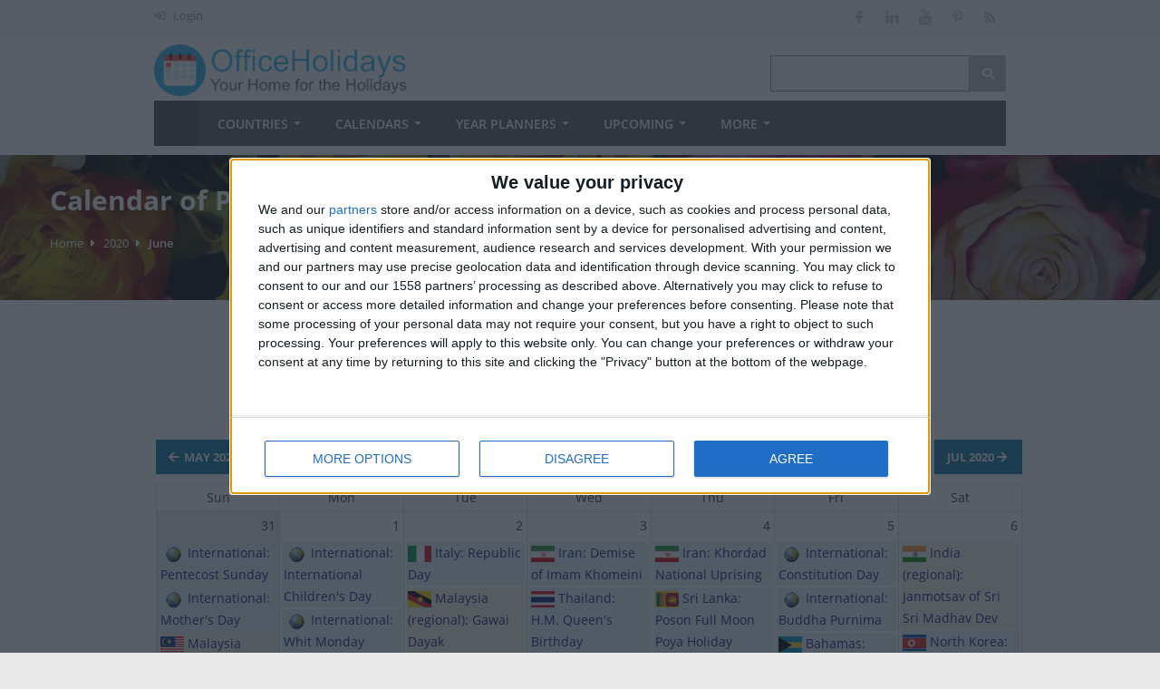

--- FILE ---
content_type: text/html; charset=UTF-8
request_url: https://www.officeholidays.com/calendars/2020/06
body_size: 14588
content:
<!DOCTYPE html>
<!--[if IE 8 ]><html class="ie ie8" lang="en"> <![endif]-->
<!--[if (gte IE 9)|!(IE)]><!--><html lang="en" xmlns="http://www.w3.org/1999/xhtml"> <!--<![endif]-->
<head>
    <!-- InMobi Choice. Consent Manager Tag v3.0 (for TCF 2.2) -->
<script type="text/javascript" async=true>
(function() {
  var host = window.location.hostname;
  var element = document.createElement('script');
  var firstScript = document.getElementsByTagName('script')[0];
  var url = 'https://cmp.inmobi.com'
    .concat('/choice/', '_3SDpRuY5qwuq', '/', host, '/choice.js?tag_version=V3');
  var uspTries = 0;
  var uspTriesLimit = 3;
  element.async = true;
  element.type = 'text/javascript';
  element.src = url;

  firstScript.parentNode.insertBefore(element, firstScript);

  function makeStub() {
    var TCF_LOCATOR_NAME = '__tcfapiLocator';
    var queue = [];
    var win = window;
    var cmpFrame;

    function addFrame() {
      var doc = win.document;
      var otherCMP = !!(win.frames[TCF_LOCATOR_NAME]);

      if (!otherCMP) {
        if (doc.body) {
          var iframe = doc.createElement('iframe');

          iframe.style.cssText = 'display:none';
          iframe.name = TCF_LOCATOR_NAME;
          doc.body.appendChild(iframe);
        } else {
          setTimeout(addFrame, 5);
        }
      }
      return !otherCMP;
    }

    function tcfAPIHandler() {
      var gdprApplies;
      var args = arguments;

      if (!args.length) {
        return queue;
      } else if (args[0] === 'setGdprApplies') {
        if (
          args.length > 3 &&
          args[2] === 2 &&
          typeof args[3] === 'boolean'
        ) {
          gdprApplies = args[3];
          if (typeof args[2] === 'function') {
            args[2]('set', true);
          }
        }
      } else if (args[0] === 'ping') {
        var retr = {
          gdprApplies: gdprApplies,
          cmpLoaded: false,
          cmpStatus: 'stub'
        };

        if (typeof args[2] === 'function') {
          args[2](retr);
        }
      } else {
        if(args[0] === 'init' && typeof args[3] === 'object') {
          args[3] = Object.assign(args[3], { tag_version: 'V3' });
        }
        queue.push(args);
      }
    }

    function postMessageEventHandler(event) {
      var msgIsString = typeof event.data === 'string';
      var json = {};

      try {
        if (msgIsString) {
          json = JSON.parse(event.data);
        } else {
          json = event.data;
        }
      } catch (ignore) {}

      var payload = json.__tcfapiCall;

      if (payload) {
        window.__tcfapi(
          payload.command,
          payload.version,
          function(retValue, success) {
            var returnMsg = {
              __tcfapiReturn: {
                returnValue: retValue,
                success: success,
                callId: payload.callId
              }
            };
            if (msgIsString) {
              returnMsg = JSON.stringify(returnMsg);
            }
            if (event && event.source && event.source.postMessage) {
              event.source.postMessage(returnMsg, '*');
            }
          },
          payload.parameter
        );
      }
    }

    while (win) {
      try {
        if (win.frames[TCF_LOCATOR_NAME]) {
          cmpFrame = win;
          break;
        }
      } catch (ignore) {}

      if (win === window.top) {
        break;
      }
      win = win.parent;
    }
    if (!cmpFrame) {
      addFrame();
      win.__tcfapi = tcfAPIHandler;
      win.addEventListener('message', postMessageEventHandler, false);
    }
  };

  makeStub();

  var uspStubFunction = function() {
    var arg = arguments;
    if (typeof window.__uspapi !== uspStubFunction) {
      setTimeout(function() {
        if (typeof window.__uspapi !== 'undefined') {
          window.__uspapi.apply(window.__uspapi, arg);
        }
      }, 500);
    }
  };

  var checkIfUspIsReady = function() {
    uspTries++;
    if (window.__uspapi === uspStubFunction && uspTries < uspTriesLimit) {
      console.warn('USP is not accessible');
    } else {
      clearInterval(uspInterval);
    }
  };

  if (typeof window.__uspapi === 'undefined') {
    window.__uspapi = uspStubFunction;
    var uspInterval = setInterval(checkIfUspIsReady, 6000);
  }
})();
</script>
<!-- End InMobi Choice. Consent Manager Tag v3.0 (for TCF 2.2) -->
    <!-- Google tag (gtag.js) -->
<script async src="https://www.googletagmanager.com/gtag/js?id=G-NTLJCTY7H2"></script>
    <script>
  window.dataLayer = window.dataLayer || [];
  function gtag(){dataLayer.push(arguments);}
  gtag('js', new Date());
  gtag('config', 'G-NTLJCTY7H2');
</script>



<link rel="preconnect" href="https://a.pub.network/" crossorigin />
<link rel="preconnect" href="https://b.pub.network/" crossorigin />
<link rel="preconnect" href="https://c.pub.network/" crossorigin />
<link rel="preconnect" href="https://d.pub.network/" crossorigin />
<link rel="preconnect" href="https://c.amazon-adsystem.com" crossorigin />
<link rel="preconnect" href="https://s.amazon-adsystem.com" crossorigin />
<link rel="preconnect" href="https://btloader.com/" crossorigin />
<link rel="preconnect" href="https://api.btloader.com/" crossorigin />
<link rel="preconnect" href="https://confiant-integrations.global.ssl.fastly.net" crossorigin />
<link rel="stylesheet" href="https://a.pub.network/officeholidays-com/cls.css">

<script data-cfasync="false" type="text/javascript">
  var freestar = freestar || {};
  freestar.queue = freestar.queue || [];
  freestar.config = freestar.config || {};
  freestar.config.enabled_slots = [];
  freestar.initCallback = function () { (freestar.config.enabled_slots.length === 0) ? freestar.initCallbackCalled = false : freestar.newAdSlots(freestar.config.enabled_slots) }
</script>
<script src="https://a.pub.network/officeholidays-com/pubfig.min.js" data-cfasync="false" async></script>

<!-- Basic Page Needs
================================================== -->
<meta charset="utf-8">
<title itemprop="name">June 2020 Calendar of Public Holidays | Office Holidays</title>
<meta name="robots" content="max-image-preview:large">
<meta name="description" content="June 2020 Calendar view of national and regional public holidays observed by countries around the world." />
<meta property="og:locale" content="en_US" />
<meta property="og:type" content="article" />
<meta property="og:title" content="June 2020 Calendar of Public Holidays | Office Holidays" />
<meta property="og:description" content="June 2020 Calendar view of national and regional public holidays observed by countries around the world." />
<meta property="og:site_name" content="Office Holidays" />
<meta property="article:publisher" content="https://facebook.com/officeholidays" />
<meta name="twitter:card" content="article" />
<meta name="twitter:description" content="June 2020 Calendar view of national and regional public holidays observed by countries around the world." />
<meta name="twitter:title" content="June 2020 Calendar of Public Holidays | Office Holidays" />
<meta name="twitter:site" content="@officeholidays" />
<meta name="twitter:creator" content="@officeholidays" />
<!-- Mobile Specific Metas
================================================== -->
<meta name="viewport" content="width=device-width, initial-scale=1, maximum-scale=2">

<script type='application/ld+json'>
  {
    "@context": "https://schema.org",
    "@type": "WebSite",
    "url": "https://www.officeholidays.com/",
    "name": "Office Holidays",
    "alternateName": "Office Holidays",
    "potentialAction": {
      "@type": "SearchAction",
      "target": "https://www.officeholidays.com/search?q={search_term_string}",
      "query-input": "required name=search_term_string"
    }
  }
  </script>


<!-- CSS
================================================== -->
<link rel="stylesheet" href="https://www.officeholidays.com/css/combined-min.css">
<link rel="stylesheet" href="https://www.officeholidays.com/css/style-min.css">
<style type="text/css">
    @font-face{font-family:"Font Awesome 5 Free";font-style:normal;font-weight:900;font-display:auto;src:url(/webfonts/fa-solid-900.eot);src:url(/webfonts/fa-solid-900.eot?#iefix) format("embedded-opentype"),url(/webfonts/fa-solid-900.woff2) format("woff2"),url(/webfonts/fa-solid-900.woff) format("woff"),url(/webfonts/fa-solid-900.ttf) format("truetype"),url(/webfonts/fa-solid-900.svg#fontawesome) format("svg")}.fa{font-family:"Font Awesome 5 Free";font-weight:900}
    .fa,.fab,.fal,.far,.fas{-moz-osx-font-smoothing:grayscale;-webkit-font-smoothing:antialiased;display:inline-block;font-style:normal;font-variant:normal;text-rendering:auto;line-height:1}.fa-angle-left:before{content:"\f104"}.fa-angle-right:before{content:"\f105"}.fa-search:before{content:"\f002";font-weight: 900}.fa-bars:before{content:"\f0c9"}.fa-arrow-left:before{content:"\f060"}.fa-arrow-right:before{content:"\f061"}.fa-sign-in-alt:before{content:"\f2f6"}.fa-info-circle:before{content:"\f05a"}.fa-calendar-alt:before{content:"\f073"}.fa-utensils:before{content:"\f2e7"}
    button,.top-bar-dropdown ul li a:hover,.skill-bar-value,.counter-box.colored,.pagination .current,.pagination ul li a:hover,.pagination-next-prev ul li a:hover,.tabs-nav li.active a,.dropcap.full,.highlight.color,.ui-accordion .ui-accordion-header-active:hover,.ui-accordion .ui-accordion-header-active,.trigger.active a,.trigger.active a:hover,.share-buttons ul li:first-child a,a.caption-btn:hover,.mfp-close:hover,.mfp-arrow:hover,.img-caption:hover figcaption,#price-range .ui-state-default,.selectricItems li:hover,.product-categories .img-caption:hover figcaption,.rsDefault .rsThumbsArrow:hover,.customSelect .selectList dd.hovered,.qtyplus:hover,.qtyminus:hover,a.calculate-shipping:hover,.og-close:hover,.tags a:hover{background:#1077a2}.top-search button:hover,.cart-buttons a,.cart-buttons a.checkout,.menu>li:hover .current,.menu>li.sfHover .current,.menu>li:hover,.menu>li.sfHover,li.dropdown ul li a:hover,#jPanelMenu-menu li a:hover,input[type=button],input[type=submit],a.button.color,a.button.dark:hover,a.button.gray:hover,.icon-box:hover span,.tp-leftarrow:hover,.tp-rightarrow:hover,.sb-navigation-left:hover,.sb-navigation-right:hover,.product-discount,.newsletter-btn,#categories li a:hover,#categories li a.active,.flexslider .flex-prev:hover,.flexslider .flex-next:hover,.rsDefault .rsArrowIcn:hover,.hover-icon,#backtotop a:hover,#filters a:hover,#filters a.selected,table.country-table th{background-color:#1077a2!important}a,.happy-clients-author,#categories li li a.active span,#categories li li a.active,#additional-menu ul li a:hover,#additional-menu ul li a:hover span,.mega a:hover,.mega ul li p a,#not-found i,.dropcap,.list-1.color li:before,.list-2.color li:before,.list-3.color li:before,.list-4.color li:before,.comment-by span.reply a:hover,.comment-by span.reply a:hover i,#categories li ul li a:hover span,#categories li ul li a:hover,table .cart-title a:hover,.st-val a:hover,.meta a:hover{color:#1077a2}.menu>li.dropdown li.sfHover{background-color:#1077a2}.dropdown ul{background-color:#606060}#jPanelMenu-menu a.current{background:#1077a2!important}.current-page{background-color:#1077a2!important}blockquote{border-left:4px solid #1077a2}.categories li a:hover{color:#1077a2!important}
</style>
<link rel="stylesheet" href="https://www.officeholidays.com/css/print.css" type="text/css" media="print" />

<script
   src="https://code.jquery.com/jquery-2.2.4.min.js"
  integrity="sha256-BbhdlvQf/xTY9gja0Dq3HiwQF8LaCRTXxZKRutelT44="
  crossorigin="anonymous"></script>
<script src="/js/jquery.lazyload-any.js"></script>
<script type='text/javascript' src='https://platform-api.sharethis.com/js/sharethis.js#property=65d84b5c1eabb90019a5497c&product=sop' async='async'></script>

<link rel="preload" href="/css/all-flags.css" as="style">
<link rel="stylesheet" href="/css/all-flags.css">
<script src="//cdnjs.cloudflare.com/ajax/libs/moment.js/2.9.0/moment.min.js"></script>
<style>
#parallax-image-calendar {
background:url(https://static.officeholidays.com/images/1290x480c/header-months-06.jpg) center top no-repeat;
background-attachment:fixed;
width:100%;
}
</style>
<link rel="canonical" href="https://www.officeholidays.com/calendars/2020/06">

<!--[if lt IE 9]>
	<script src="http://html5shim.googlecode.com/svn/trunk/html5.js"></script>
<![endif]-->

</head>

<body oncopy="return false;" class="boxed">
<div id="wrapper" >

<!-- Top Bar
================================================== -->

<!-- Top Bar Menu -->
<div id="top-bar">
	<div class="container hide-mobile">
		<div class="eight columns">
			<ul class="top-bar-menu">
													                	<li><i class="fa fa-sign-in-alt"></i> <a href="https://www.officeholidays.com/login">Login</a></li>
	                	                        			</ul>
		</div>

		<!-- Social Icons -->
		<div class="eight columns">
			<ul class="social-icons">
				<li><a class="facebook tooltip bottom" href="https://www.facebook.com/officeholidays" title="Like Office Holidays on Facebook" target="_blank" rel="noopener"><i class="icon-facebook"></i></a></li>
				<!--<li><a class="twitter tooltip bottom" href="https://x.com/officeholidays" title="Follow Office Holidays on X" target="_blank" rel="noopener"><i class="icon-twitter"></i></a></li>-->
				<li><a class="linkedin  tooltip bottom" href="https://www.linkedin.com/company/office-holidays" title="Follow Office Holidays on LinkedIn" target="_blank" rel="noopener"><i class="icon-linkedin"></i></a></li>
                <li><a class="youtube  tooltip bottom" href="https://www.youtube.com/channel/UCdav48fWCT1EMokkrsVfGtw" title="Subscribe to Office Holidays channel on YouTube" target="_blank" rel="noopener"><i class="icon-youtube"></i></a></li>
				<li><a class="pinterest tooltip bottom" href="https://uk.pinterest.com/officeholidays/" title="Follow Office Holidays on Pinterest" target="_blank" rel="noopener"><i class="icon-pinterest"></i></a></li>
                <li><a class="rss tooltip bottom" href="https://www.officeholidays.com/rss/all_holidays" title="RSS feed of upcoming holidays" target="_blank"><i class="icon-rss"></i></a></li>
			</ul>
		</div>
	</div>
</div>

<div class="clearfix"></div>

<!-- Header
	================================================== -->
	<div class="container" id="header">
		<!-- Logo -->
		<div class="eight columns">
			<div id="logo">
				<a href="https://www.officeholidays.com"><img src="https://static.officeholidays.com/images/280x57c/ohv2_blue.gif" alt="Office Holidays" width="280" height="57"/></a>
			</div>
		</div>


		<div class="eight columns">



			<!-- Search -->
			<nav class="top-search">
				<form method="get" action="/search">
					<button><i class="fa fa-search"></i></button>
					<input type="text" class="search-text-box" name="q"/>
				</form>
			</nav>

		</div>

	</div>

<!-- Navigation
================================================== -->

<div class="container" id="navigation-container">
    <div class="sixteen columns">

        <a href="#menu" class="menu-trigger"><i class="fa fa-bars" style="font-weight:900;"></i></a><a class="menu-right" style="float:right; width:220px; margin: 10px 0 0px 0;" href="https://www.officeholidays.com"><img src="https://static.officeholidays.com/images/logos/oh-logo-265.png" alt="Office Holidays logo"></a>

        <nav id="navigation">
            <ul class="menu" id="responsive">

                <li><a href="https://www.officeholidays.com" class="current homepage" id="current">Home</a></li>
                                            				                            <li class="mobile_show"><a href="https://www.officeholidays.com/login">Login</a></li>
                                                                            <li class="dropdown">
                    <a href="https://www.officeholidays.com/countries">Countries</a>
                    <ul>
                        <li><a href="https://www.officeholidays.com/countries">All Countries</a></li>
                        <li><a href="https://www.officeholidays.com/countries/by-continent">by Region</a></li>
                        <li><a href="https://www.officeholidays.com/national-days">National Days <i class="mini-white mini-ico-play" style="float:right"></i></a>
                            <ul class="hide_mobile">
                                <li><a href="https://www.officeholidays.com/upcoming/national-days">Upcoming</a></li>
                                <li><a href="https://www.officeholidays.com/national-days">All Countries</a></li>
                                <li><a href="https://www.officeholidays.com/national-days/independence">Independence Days</a></li>
                            </ul>
                        </li>
                    </ul>
                </li>

                <li class="dropdown">
                    <a href="https://www.officeholidays.com/calendars/2026">Calendars</a>
                    <ul>
                         <li>
                            <a href="https://www.officeholidays.com/calendars/2026">2026 <i class="mini-white mini-ico-play" style="float:right"></i></a>
                        </li>
                        <li>
                            <a href="https://www.officeholidays.com/calendars/2025">2025 <i class="mini-white mini-ico-play" style="float:right"></i></a>
                                     <ul class="hide_mobile">
                                <li><a href="https://www.officeholidays.com/calendars/2025/01">January</a></li>
                                <li><a href="https://www.officeholidays.com/calendars/2025/02">February</a></li>
                                <li><a href="https://www.officeholidays.com/calendars/2025/03">March</a></li>
                                <li><a href="https://www.officeholidays.com/calendars/2025/04">April</a></li>
                                <li><a href="https://www.officeholidays.com/calendars/2025/05">May</a></li>
                                <li><a href="https://www.officeholidays.com/calendars/2025/06">June</a></li>
                                <li><a href="https://www.officeholidays.com/calendars/2025/07">July</a></li>
                                <li><a href="https://www.officeholidays.com/calendars/2025/08">August</a></li>
                                <li><a href="https://www.officeholidays.com/calendars/2025/09">September</a></li>
                                <li><a href="https://www.officeholidays.com/calendars/2025/10">October</a></li>
                                <li><a href="https://www.officeholidays.com/calendars/2025/11">November</a></li>
                                <li><a href="https://www.officeholidays.com/calendars/2025/12">December</a></li>
                            </ul>
                        </li>
                        <li>
                            <a href="https://www.officeholidays.com/calendars/2024">2024 <i class="mini-white mini-ico-play" style="float:right"></i></a>
                        </li>
                        <li>
                            <a href="https://www.officeholidays.com/calendars/2023">2023 <i class="mini-white mini-ico-play" style="float:right"></i></a>

                        </li>
                        <li>
                            <a href="https://www.officeholidays.com/calendars/2022">2022 <i class="mini-white mini-ico-play" style="float:right"></i></a>

                        </li>
                    </ul>
                </li>
                <li class="dropdown">
                    <a href="https://www.officeholidays.com/calendars/planners">Year Planners</a>
                    <ul>
                        <li><a href="https://www.officeholidays.com/calendars/planners/2026">2026</a></li>
                        <li><a href="https://www.officeholidays.com/calendars/planners/2025">2025</a></li>
                        <li><a href="https://www.officeholidays.com/calendars/planners/2024">2024</a></li>

<!--                       <li><a href="https://www.officeholidays.com/members/calendars/planners/custom/create" rel=”nofollow”>Custom Planners&nbsp;&nbsp;<i class="fas fa-lock"></i></a> </li>-->
                    </ul>
                </li>
                <li class="dropdown">
                    <a href="https://www.officeholidays.com/upcoming/week">Upcoming</a>
                    <ul>
                        <li><a href="https://www.officeholidays.com/day">Today</a></li>
                        <li><a href="https://www.officeholidays.com/upcoming/month">Next 30 Days</a></li>
                        <li><a href="https://www.officeholidays.com/upcoming/week">Next 7 Days</a></li>
                        <li><a href="https://www.officeholidays.com/upcoming/national-days">National Days</a></li>
                        <li>
                            <a href="https://www.officeholidays.com/upcoming/religious">Religious Holidays <i class="mini-white mini-ico-play" style="float:right"></i></a>
                            <ul class="hide_mobile">
                                <li><a href="https://www.officeholidays.com/upcoming/religious/buddhist">Buddhist</a></li>
                                <li><a href="https://www.officeholidays.com/upcoming/religious/christian">Christian</a></li>
                                <li><a href="https://www.officeholidays.com/upcoming/religious/hindu">Hindu</a></li>
                                <li><a href="https://www.officeholidays.com/upcoming/religious/islamic">Islamic</a></li>
                                <li><a href="https://www.officeholidays.com/upcoming/religious/jewish">Jewish</a></li>
                            </ul>
                        </li>
                        <li><a href="https://www.officeholidays.com/upcoming/countdown">Countdown</a></li>
                    </ul>
                </li>
                           <li class="dropdown">
                    <a href="#">More</a>
                    <ul>
                        <li><a href="https://blog.officeholidays.com/">Blog</a></li>
                        <li><a href="https://www.officeholidays.com/diversity-months">Diversity Months</a></li>
                        <li><a href="https://www.officeholidays.com/facts">Holiday Facts</a></li>
                        <li><a href="https://www.officeholidays.com/news">Holiday News</a></li>
                        <li><a href="https://www.officeholidays.com/holiday-information">Holiday Pay Rules</a></li>
                    </ul>
                </li>
            </ul>
        </nav>
    </div>
</div>




    <!-- Parallax Banner
================================================== -->
<div id="parallax-image-calendar">
    <div class="parallax-titlebar">
        <div class="parallax-overlay"></div>
<h1>Calendar of Public Holidays in June 2020 <span class="hide-mobile"></span></h1>
		    <nav id="breadcrumbs">
	    <ul>
	        
	            	                <li><a href="https://www.officeholidays.com">Home</a></li>
	            
	        
	            	                <li><a href="https://www.officeholidays.com/calendars/2020">2020</a></li>
	            
	        
	            	                <li class="remarks">June</li>
	            
	        	    </ul>
	</nav>

    </div>
    </div>
<div class="margin-top-40"></div>


    <div class="container">
    <div class="sixteen columns">


        <style>
/* ------------------------------------------------------------------- */
/* Header
---------------------------------------------------------------------- */
.diff-month {background-color: #ECECEC;}
.acct {background-color: #617C77;}
.acct span a, .acct td {color: #FFFFFF;}
</style>
<script>
	$(document).ready(function() {
		var now = moment("2020-06-01 06:22:49");
				var start = moment("2020-06-01 06:22:49").startOf('month').startOf('week');
		var end = moment("2020-06-01 06:22:49").endOf('month').endOf('week');
				var rows = (end.diff(start, 'days')+1)/7;
		for (var i = 0; i < rows; i++) {
			$(".week-container").append('<div class="week"><div class="pcal-day"></div><div class="pcal-day"></div><div class="pcal-day"></div><div class="pcal-day"></div><div class="pcal-day"></div><div class="pcal-day"></div><div class="pcal-day"></div></div>');
		}

		var events = [{"count":15,"name":"International: Pentecost Sunday","order":"","image_url":"<i class=\"sprite sprite-INTL\"><\/i>","url":"https:\/\/www.officeholidays.com\/holidays\/pentecost-sunday","places":"Belgium, Bonaire, Sint Eustatius and Saba, Denmark, Estonia, Faroe Islands, French Polynesia, Hungary, Iceland, Liechtenstein, Netherlands, Norway, Poland, Sint Maarten, Slovenia, Sweden","date":"2020-05-31","color":"country"},{"count":2,"name":"International: Father's Day","order":"","image_url":"<i class=\"sprite sprite-INTL\"><\/i>","url":"https:\/\/www.officeholidays.com\/holidays\/fathers-day","places":"Lithuania, Switzerland","date":"2020-06-07","color":"country"},{"count":4,"name":"International: Dragon Boat Festival","order":"","image_url":"<i class=\"sprite sprite-INTL\"><\/i>","url":"https:\/\/www.officeholidays.com\/holidays\/dragon-boat-festival","places":"China, Hong Kong, Macau, Taiwan","date":"2020-06-25","color":"country"},{"count":2,"name":"International: Constitution Day","order":"","image_url":"<i class=\"sprite sprite-INTL\"><\/i>","url":"https:\/\/www.officeholidays.com\/holidays\/denmark-constitution-day","places":"Denmark, Faroe Islands","date":"2020-06-05","color":"country"},{"count":2,"name":"International: Her Majesty the Queen's Birthday","order":"","image_url":"<i class=\"sprite sprite-INTL\"><\/i>","url":"https:\/\/www.officeholidays.com\/holidays\/her-majesty-the-queens-birthday","places":"British Virgin Islands, Solomon Islands","date":"2020-06-12","color":"country"},{"count":10,"name":"International: St. John's Day","order":"","image_url":"<i class=\"sprite sprite-INTL\"><\/i>","url":"https:\/\/www.officeholidays.com\/holidays\/st-johns-day","places":"Estonia, Italy, Lithuania, Portugal, Spain, Venezuela","date":"2020-06-24","color":"country"},{"count":2,"name":"International: Buddha Purnima","order":"","image_url":"<i class=\"sprite sprite-INTL\"><\/i>","url":"https:\/\/www.officeholidays.com\/holidays\/buddha-purnima","places":"India, Mongolia","date":"2020-06-05","color":"country"},{"count":18,"name":"International: Father's Day","order":"","image_url":"<i class=\"sprite sprite-INTL\"><\/i>","url":"https:\/\/www.officeholidays.com\/holidays\/fathers-day","places":"Argentina, Canada, Chile, Colombia, France, Guernsey, Hungary, Ireland, Isle of Man, Jersey, Malaysia, Malta, Mexico, Netherlands, Puerto Rico, USA, United Kingdom, Venezuela","date":"2020-06-21","color":"country"},{"count":2,"name":"International: Orthodox Pentecost Sunday","order":"","image_url":"<i class=\"sprite sprite-INTL\"><\/i>","url":"https:\/\/www.officeholidays.com\/holidays\/orthodox-pentecost-sunday","places":"Greece, Romania","date":"2020-06-07","color":"country"},{"count":8,"name":"International: Saint Peter and Saint Paul","order":"","image_url":"<i class=\"sprite sprite-INTL\"><\/i>","url":"https:\/\/www.officeholidays.com\/holidays\/saint-peter-and-saint-paul","places":"Chile, Colombia, Malta, Peru, Switzerland, Vatican City, Venezuela","date":"2020-06-29","color":"country"},{"count":4,"name":"International: Orthodox Pentecost Monday","order":"","image_url":"<i class=\"sprite sprite-INTL\"><\/i>","url":"https:\/\/www.officeholidays.com\/holidays\/orthodox-pentecost-monday","places":"Cyprus, Greece, Romania, Ukraine","date":"2020-06-08","color":"country"},{"count":2,"name":"International: Mother's Day","order":"","image_url":"<i class=\"sprite sprite-INTL\"><\/i>","url":"https:\/\/www.officeholidays.com\/holidays\/mothers-day","places":"Dominican Republic, Sweden","date":"2020-05-31","color":"country"},{"count":2,"name":"International: Her Majesty the Queen's Birthday","order":"","image_url":"<i class=\"sprite sprite-INTL\"><\/i>","url":"https:\/\/www.officeholidays.com\/holidays\/her-majesty-the-queens-birthday","places":"Montserrat, Turks and Caicos Islands","date":"2020-06-08","color":"country"},{"count":3,"name":"International: Her Majesty the Queen's Birthday","order":"","image_url":"<i class=\"sprite sprite-INTL\"><\/i>","url":"https:\/\/www.officeholidays.com\/holidays\/her-majesty-the-queens-birthday","places":"Anguilla, Gibraltar, Papua New Guinea","date":"2020-06-15","color":"country"},{"count":2,"name":"International: Corpus Christi","order":"","image_url":"<i class=\"sprite sprite-INTL\"><\/i>","url":"https:\/\/www.officeholidays.com\/holidays\/corpus-christi","places":"Colombia, Venezuela","date":"2020-06-15","color":"country"},{"count":35,"name":"International: Corpus Christi","order":"","image_url":"<i class=\"sprite sprite-INTL\"><\/i>","url":"https:\/\/www.officeholidays.com\/holidays\/corpus-christi","places":"Austria, Bolivia, Brazil, Croatia, Dominican Republic, East Timor, Equatorial Guinea, Germany, Grenada, Haiti, Liechtenstein, Monaco, Poland, Portugal, Saint Lucia, San Marino, Seychelles, Spain, Switzerland, Trinidad and Tobago","date":"2020-06-11","color":"country"},{"count":2,"name":"International: Dragon Boat Festival","order":"","image_url":"<i class=\"sprite sprite-INTL\"><\/i>","url":"https:\/\/www.officeholidays.com\/holidays\/dragon-boat-festival","places":"China, Taiwan","date":"2020-06-26","color":"country"},{"count":2,"name":"International: Father's Day","order":"","image_url":"<i class=\"sprite sprite-INTL\"><\/i>","url":"https:\/\/www.officeholidays.com\/holidays\/fathers-day","places":"Austria, Belgium","date":"2020-06-14","color":"country"},{"count":2,"name":"International: St Cyril and Methodius Day","order":"","image_url":"<i class=\"sprite sprite-INTL\"><\/i>","url":"https:\/\/www.officeholidays.com\/holidays\/st-cyril-and-methodius-day","places":"Czech Republic, Slovakia","date":"2020-07-05","color":"country"},{"count":4,"name":"International: Dutch Emancipation Day","order":"","image_url":"<i class=\"sprite sprite-INTL\"><\/i>","url":"https:\/\/www.officeholidays.com\/holidays\/dutch-emancipation-day","places":"Bonaire, Sint Eustatius and Saba, Sint Maarten, Suriname","date":"2020-07-01","color":"country"},{"count":4,"name":"International: USA Independence Day","order":"","image_url":"<i class=\"sprite sprite-INTL\"><\/i>","url":"https:\/\/www.officeholidays.com\/holidays\/usa-independence-day","places":"American Samoa, Puerto Rico, US Virgin Islands, USA","date":"2020-07-04","color":"country"},{"count":50,"name":"International: USA Independence Day","order":"","image_url":"<i class=\"sprite sprite-INTL\"><\/i>","url":"https:\/\/www.officeholidays.com\/holidays\/usa-independence-day","places":"American Samoa, Guam, USA","date":"2020-07-03","color":"country"},{"count":4,"name":"International: International Children's Day","order":"","image_url":"<i class=\"sprite sprite-INTL\"><\/i>","url":"https:\/\/www.officeholidays.com\/holidays\/international-childrens-day","places":"Moldova, Mongolia, Romania, Uzbekistan","date":"2020-06-01","color":"country"},{"count":68,"name":"International: Whit Monday","order":"","image_url":"<i class=\"sprite sprite-INTL\"><\/i>","url":"https:\/\/www.officeholidays.com\/holidays\/whit-monday","places":"Andorra, Anguilla, Antigua and Barbuda, Austria, Bahamas, Barbados, Belgium, Benin, British Virgin Islands, Central African Republic, Congo, Denmark, Dominica, Faroe Islands, France, French Guiana, French Polynesia, Gabon, Germany, Greenland, Grenada, Guadeloupe, Hungary, Iceland, Ivory Coast, Liechtenstein, Luxembourg, Madagascar, Martinique, Monaco, Montserrat, Netherlands, New Caledonia, Norway, Saint Barth\u00e9lemy, Saint Kitts and Nevis, Saint Lucia, Saint Martin, Saint Vincent and the Grenadines, Senegal, Solomon Islands, Spain, Switzerland, Togo, Wallis and Futuna","date":"2020-06-01","color":"country"},{"count":1,"name":"Algeria: Independence Day","order":"Algeria","image_url":"<i class=\"sprite sprite-DZ\"><\/i>","url":"https:\/\/www.officeholidays.com\/holidays\/algeria\/algerian-independence-day","places":"Algeria","date":"2020-07-05","color":"country"},{"count":1,"name":"Anguilla: Anguilla Day","order":"Anguilla","image_url":"<i class=\"sprite sprite-AI\"><\/i>","url":"https:\/\/www.officeholidays.com\/holidays\/anguilla\/anguilla-day","places":"Anguilla","date":"2020-06-01","color":"country"},{"count":1,"name":"Argentina: Martin Miguel de Guemes Day","order":"Argentina","image_url":"<i class=\"sprite sprite-AR\"><\/i>","url":"https:\/\/www.officeholidays.com\/holidays\/argentina\/martin-miguel-de-guemes-day","places":"Argentina","date":"2020-06-15","color":"country"},{"count":1,"name":"Argentina: National Flag Day","order":"Argentina","image_url":"<i class=\"sprite sprite-AR\"><\/i>","url":"https:\/\/www.officeholidays.com\/holidays\/argentina\/national-flag-day","places":"Argentina","date":"2020-06-20","color":"country"},{"count":1,"name":"Armenia: Constitution Day","order":"Armenia","image_url":"<i class=\"sprite sprite-AM\"><\/i>","url":"https:\/\/www.officeholidays.com\/holidays\/armenia\/armenia-constitution-day","places":"Armenia","date":"2020-07-05","color":"country"},{"count":1,"name":"Australia (regional): Reconciliation Day","order":"Australia","image_url":"<i class=\"sprite sprite-AU-ACT\"><\/i>","url":"https:\/\/www.officeholidays.com\/holidays\/australia\/act\/australia-reconciliation-day","places":"ACT","date":"2020-06-01","color":"region"},{"count":6,"name":"Australia (regional): Queen's Birthday","order":"Australia","image_url":"<i class=\"sprite sprite-AU\"><\/i>","url":"https:\/\/www.officeholidays.com\/holidays\/australia\/australia-queens-birthday","places":"ACT, New South Wales, Northern Territory, South Australia, Tasmania, Victoria","date":"2020-06-08","color":"region"},{"count":1,"name":"Australia (regional): Western Australia Day","order":"Australia","image_url":"<i class=\"sprite sprite-AU-WA\"><\/i>","url":"https:\/\/www.officeholidays.com\/holidays\/australia\/western-australia\/western-australia-day","places":"Western Australia","date":"2020-06-01","color":"region"},{"count":1,"name":"Azerbaijan: Armed Forces Day","order":"Azerbaijan","image_url":"<i class=\"sprite sprite-AZ\"><\/i>","url":"https:\/\/www.officeholidays.com\/holidays\/azerbaijan\/azerbaijan-armed-forces-day","places":"Azerbaijan","date":"2020-06-26","color":"country"},{"count":1,"name":"Azerbaijan: National Salvation Day","order":"Azerbaijan","image_url":"<i class=\"sprite sprite-AZ\"><\/i>","url":"https:\/\/www.officeholidays.com\/holidays\/azerbaijan\/azerbaijan-national-salvation-day","places":"Azerbaijan","date":"2020-06-15","color":"country"},{"count":1,"name":"Bahamas: Randol Fawkes Labour Day","order":"Bahamas","image_url":"<i class=\"sprite sprite-BS\"><\/i>","url":"https:\/\/www.officeholidays.com\/holidays\/bahamas\/sir-randol-fawkes-day","places":"Bahamas","date":"2020-06-05","color":"country"},{"count":1,"name":"Belarus: Independence Day","order":"Belarus","image_url":"<i class=\"sprite sprite-BY\"><\/i>","url":"https:\/\/www.officeholidays.com\/holidays\/belarus\/belarus-independence-day","places":"Belarus","date":"2020-07-03","color":"country"},{"count":1,"name":"Bermuda: National Heroes Day","order":"Bermuda","image_url":"<i class=\"sprite sprite-BM\"><\/i>","url":"https:\/\/www.officeholidays.com\/holidays\/bermuda\/bermuda-national-heroes-day","places":"Bermuda","date":"2020-06-15","color":"country"},{"count":1,"name":"Bhutan: Lord Buddha's Parinirvana ","order":"Bhutan","image_url":"<i class=\"sprite sprite-BT\"><\/i>","url":"https:\/\/www.officeholidays.com\/holidays\/bhutan\/buddha-parinirvana","places":"Bhutan","date":"2020-06-05","color":"country"},{"count":1,"name":"Bhutan: Birth Anniversary Of Guru Rinpoche","order":"Bhutan","image_url":"<i class=\"sprite sprite-BT\"><\/i>","url":"https:\/\/www.officeholidays.com\/holidays\/bhutan\/birth-anniversary-of-guru-rimpoche","places":"Bhutan","date":"2020-06-30","color":"country"},{"count":1,"name":"Bolivia: Andean New Year Holiday","order":"Bolivia","image_url":"<i class=\"sprite sprite-BO\"><\/i>","url":"https:\/\/www.officeholidays.com\/holidays\/bolivia\/andean-new-year","places":"Bolivia","date":"2020-06-22","color":"country"},{"count":1,"name":"Bolivia: Andean New Year","order":"Bolivia","image_url":"<i class=\"sprite sprite-BO\"><\/i>","url":"https:\/\/www.officeholidays.com\/holidays\/bolivia\/andean-new-year","places":"Bolivia","date":"2020-06-21","color":"country"},{"count":1,"name":"Botswana: Sir Seretse Khama Day","order":"Botswana","image_url":"<i class=\"sprite sprite-BW\"><\/i>","url":"https:\/\/www.officeholidays.com\/holidays\/botswana\/sir-seretse-khama-day","places":"Botswana","date":"2020-07-01","color":"country"},{"count":1,"name":"British Virgin Islands: Territory Day","order":"British Virgin Islands","image_url":"<i class=\"sprite sprite-VG\"><\/i>","url":"https:\/\/www.officeholidays.com\/holidays\/british-virgin-islands\/territory-day","places":"British Virgin Islands","date":"2020-06-29","color":"country"},{"count":1,"name":"Brunei: Royal Brunei Armed Forces Day (in lieu)","order":"Brunei","image_url":"<i class=\"sprite sprite-BN\"><\/i>","url":"https:\/\/www.officeholidays.com\/holidays\/brunei\/royal-brunei-armed-forces-day","places":"Brunei","date":"2020-06-01","color":"country"},{"count":1,"name":"Burundi: Independence Day","order":"Burundi","image_url":"<i class=\"sprite sprite-BI\"><\/i>","url":"https:\/\/www.officeholidays.com\/holidays\/burundi\/burundi-independence-day","places":"Burundi","date":"2020-07-01","color":"country"},{"count":1,"name":"Burundi: Funeral of President Nkurunziza","order":"Burundi","image_url":"<i class=\"sprite sprite-BI\"><\/i>","url":"https:\/\/www.officeholidays.com\/holidays\/burundi\/funeral-of-president-nkurunziza","places":"Burundi","date":"2020-06-26","color":"country"},{"count":1,"name":"Cambodia: King's Mothers' Birthday","order":"Cambodia","image_url":"<i class=\"sprite sprite-KH\"><\/i>","url":"https:\/\/www.officeholidays.com\/holidays\/cambodia\/kings-mothers-birthday","places":"Cambodia","date":"2020-06-18","color":"country"},{"count":1,"name":"Canada (regional): The National Holiday of Quebec","order":"Canada","image_url":"<i class=\"sprite sprite-CA-QC\"><\/i>","url":"https:\/\/www.officeholidays.com\/holidays\/canada\/quebec\/the-national-holiday-of-quebec","places":"Quebec","date":"2020-06-24","color":"region"},{"count":2,"name":"Canada (regional): National Indigenous Peoples Day","order":"Canada","image_url":"<i class=\"sprite sprite-CA\"><\/i>","url":"https:\/\/www.officeholidays.com\/holidays\/canada\/national-aboriginal-day","places":"Northwest Territories, Yukon","date":"2020-06-21","color":"region"},{"count":1,"name":"Canada (regional): June Day","order":"Canada","image_url":"<i class=\"sprite sprite-CA-NL\"><\/i>","url":"https:\/\/www.officeholidays.com\/holidays\/canada\/newfoundland-and-labrador\/newfoundland-discovery-day","places":"Newfoundland and Labrador","date":"2020-06-22","color":"region"},{"count":1,"name":"Canada: Canada Day","order":"Canada","image_url":"<i class=\"sprite sprite-CA\"><\/i>","url":"https:\/\/www.officeholidays.com\/holidays\/canada\/canada-day","places":"Canada","date":"2020-07-01","color":"country"},{"count":1,"name":"Cape Verde: Independence Day","order":"Cape Verde","image_url":"<i class=\"sprite sprite-CV\"><\/i>","url":"https:\/\/www.officeholidays.com\/holidays\/cape-verde\/cape-verde-independence-day","places":"Cape Verde","date":"2020-07-05","color":"country"},{"count":1,"name":"Cape Verde: Youth Day","order":"Cape Verde","image_url":"<i class=\"sprite sprite-CV\"><\/i>","url":"https:\/\/www.officeholidays.com\/holidays\/cape-verde\/cape-verde-youth-day","places":"Cape Verde","date":"2020-06-01","color":"country"},{"count":1,"name":"Cayman Islands: Queen's Birthday","order":"Cayman Islands","image_url":"<i class=\"sprite sprite-KY\"><\/i>","url":"https:\/\/www.officeholidays.com\/holidays\/cayman-islands\/cayman-islands-queens-birthday","places":"Cayman Islands","date":"2020-06-15","color":"country"},{"count":1,"name":"Central African Republic: General Prayer Day","order":"Central African Republic","image_url":"<i class=\"sprite sprite-CF\"><\/i>","url":"https:\/\/www.officeholidays.com\/holidays\/central-african-republic\/central-african-republic-general-prayer-day","places":"Central African Republic","date":"2020-06-30","color":"country"},{"count":1,"name":"Colombia: Sacred Heart","order":"Colombia","image_url":"<i class=\"sprite sprite-CO\"><\/i>","url":"https:\/\/www.officeholidays.com\/holidays\/colombia\/sacred-heart","places":"Colombia","date":"2020-06-22","color":"country"},{"count":1,"name":"Congo: Reconciliation Day","order":"Congo","image_url":"<i class=\"sprite sprite-CG\"><\/i>","url":"https:\/\/www.officeholidays.com\/holidays\/congo\/congo-reconciliation-day","places":"Congo","date":"2020-06-10","color":"country"},{"count":1,"name":"Croatia: Anti-Fascist Struggle Day","order":"Croatia","image_url":"<i class=\"sprite sprite-HR\"><\/i>","url":"https:\/\/www.officeholidays.com\/holidays\/croatia\/anti-fascist-struggle-day","places":"Croatia","date":"2020-06-22","color":"country"},{"count":1,"name":"Croatia: Public Holiday","order":"Croatia","image_url":"<i class=\"sprite sprite-HR\"><\/i>","url":"https:\/\/www.officeholidays.com\/holidays\/croatia\/croatia-election-day","places":"Croatia","date":"2020-07-05","color":"country"},{"count":1,"name":"Cura\u00e7ao: National Anthem and Flag Day","order":"Cura\u00e7ao","image_url":"<i class=\"sprite sprite-CW\"><\/i>","url":"https:\/\/www.officeholidays.com\/holidays\/curacao\/curacao-national-anthem-and-flag-day","places":"Cura\u00e7ao","date":"2020-07-02","color":"country"},{"count":1,"name":"DR Congo: Independence Day","order":"DR Congo","image_url":"<i class=\"sprite sprite-CD\"><\/i>","url":"https:\/\/www.officeholidays.com\/holidays\/dr-congo\/dr-congo-independence-day","places":"DR Congo","date":"2020-06-30","color":"country"},{"count":1,"name":"Denmark: Father's Day","order":"Denmark","image_url":"<i class=\"sprite sprite-DK\"><\/i>","url":"https:\/\/www.officeholidays.com\/holidays\/denmark\/fathers-day","places":"Denmark","date":"2020-06-05","color":"nap"},{"count":1,"name":"Djibouti: Independence Day","order":"Djibouti","image_url":"<i class=\"sprite sprite-DJ\"><\/i>","url":"https:\/\/www.officeholidays.com\/holidays\/djibouti\/djibouti-independence-day","places":"Djibouti","date":"2020-06-27","color":"country"},{"count":1,"name":"Egypt: Revolution Day June 30","order":"Egypt","image_url":"<i class=\"sprite sprite-EG\"><\/i>","url":"https:\/\/www.officeholidays.com\/holidays\/egypt\/revolution-day-june-30","places":"Egypt","date":"2020-06-30","color":"country"},{"count":1,"name":"El Salvador: Father's Day","order":"El Salvador","image_url":"<i class=\"sprite sprite-SV\"><\/i>","url":"https:\/\/www.officeholidays.com\/holidays\/el-salvador\/fathers-day","places":"El Salvador","date":"2020-06-17","color":"country"},{"count":1,"name":"Equatorial Guinea: President's Day","order":"Equatorial Guinea","image_url":"<i class=\"sprite sprite-GQ\"><\/i>","url":"https:\/\/www.officeholidays.com\/holidays\/equatorial-guinea\/equatorial-guinea-presidents-day","places":"Equatorial Guinea","date":"2020-06-05","color":"country"},{"count":1,"name":"Eritrea: Martyrs' Day","order":"Eritrea","image_url":"<i class=\"sprite sprite-ER\"><\/i>","url":"https:\/\/www.officeholidays.com\/holidays\/eritrea\/eritrea-martyrs-day","places":"Eritrea","date":"2020-06-20","color":"country"},{"count":1,"name":"Estonia: Victory Day","order":"Estonia","image_url":"<i class=\"sprite sprite-EE\"><\/i>","url":"https:\/\/www.officeholidays.com\/holidays\/estonia\/estonia-victory-day","places":"Estonia","date":"2020-06-23","color":"country"},{"count":1,"name":"Finland: Midsummer Day","order":"Finland","image_url":"<i class=\"sprite sprite-FI\"><\/i>","url":"https:\/\/www.officeholidays.com\/holidays\/finland\/finland-midsummer-day","places":"Finland","date":"2020-06-20","color":"country"},{"count":1,"name":"Finland: Midsummer Eve","order":"Finland","image_url":"<i class=\"sprite sprite-FI\"><\/i>","url":"https:\/\/www.officeholidays.com\/holidays\/finland\/finland-midsummer-day","places":"Finland","date":"2020-06-19","color":"country"},{"count":1,"name":"France: Mother's Day","order":"France","image_url":"<i class=\"sprite sprite-FR\"><\/i>","url":"https:\/\/www.officeholidays.com\/holidays\/france\/mothers-day","places":"France","date":"2020-06-07","color":"nap"},{"count":1,"name":"French Guiana: Abolition Day","order":"French Guiana","image_url":"<i class=\"sprite sprite-GF\"><\/i>","url":"https:\/\/www.officeholidays.com\/holidays\/french-guiana\/abolition-day","places":"French Guiana","date":"2020-06-10","color":"country"},{"count":1,"name":"French Polynesia: Internal Autonomy Day","order":"French Polynesia","image_url":"<i class=\"sprite sprite-PF\"><\/i>","url":"https:\/\/www.officeholidays.com\/holidays\/french-polynesia\/internal-autonomy-day","places":"French Polynesia","date":"2020-06-29","color":"country"},{"count":1,"name":"Greenland: Ullortuneq","order":"Greenland","image_url":"<i class=\"sprite sprite-GL\"><\/i>","url":"https:\/\/www.officeholidays.com\/holidays\/greenland\/ullortuneq","places":"Greenland","date":"2020-06-21","color":"country"},{"count":1,"name":"Guatemala: Army Day (in lieu)","order":"Guatemala","image_url":"<i class=\"sprite sprite-GT\"><\/i>","url":"https:\/\/www.officeholidays.com\/holidays\/guatemala\/guatemala-army-day","places":"Guatemala","date":"2020-06-29","color":"country"},{"count":1,"name":"Hong Kong: Special Administration Region (SAR) Day","order":"Hong Kong","image_url":"<i class=\"sprite sprite-HK\"><\/i>","url":"https:\/\/www.officeholidays.com\/holidays\/hong-kong\/special-administration-region-sar-day","places":"Hong Kong","date":"2020-07-01","color":"country"},{"count":1,"name":"Iceland: Independence Day","order":"Iceland","image_url":"<i class=\"sprite sprite-IS\"><\/i>","url":"https:\/\/www.officeholidays.com\/holidays\/iceland\/iceland-independence-day","places":"Iceland","date":"2020-06-17","color":"country"},{"count":1,"name":"India (regional): Guru Hargobind Ji's Birthday","order":"India","image_url":"<i class=\"sprite sprite-IN-JK\"><\/i>","url":"https:\/\/www.officeholidays.com\/holidays\/india\/jammu-and-kashmir\/guru-hargobind-Ji-birthday","places":"Jammu and Kashmir","date":"2020-06-18","color":"region"},{"count":1,"name":"India (regional): Remna Ni","order":"India","image_url":"<i class=\"sprite sprite-IN-MZ\"><\/i>","url":"https:\/\/www.officeholidays.com\/holidays\/india\/mizoram\/mizoram-remna-ni","places":"Mizoram","date":"2020-06-30","color":"region"},{"count":1,"name":"India (regional): Janmotsav of Sri Sri Madhav Dev","order":"India","image_url":"<i class=\"sprite sprite-IN-AS\"><\/i>","url":"https:\/\/www.officeholidays.com\/holidays\/india\/assam\/janmotsav-sri-sri-madhav-dev","places":"Assam","date":"2020-06-06","color":"region"},{"count":1,"name":"India (regional): Raja Sankranti","order":"India","image_url":"<i class=\"sprite sprite-IN-OR\"><\/i>","url":"https:\/\/www.officeholidays.com\/holidays\/india\/odisha\/raja-sankranti","places":"Odisha","date":"2020-06-15","color":"region"},{"count":1,"name":"India (regional): Ratha Yatra","order":"India","image_url":"<i class=\"sprite sprite-IN-OR\"><\/i>","url":"https:\/\/www.officeholidays.com\/holidays\/india\/odisha\/ratha-yatra","places":"Odisha","date":"2020-06-23","color":"region"},{"count":1,"name":"India (regional): YMA Day","order":"India","image_url":"<i class=\"sprite sprite-IN-MZ\"><\/i>","url":"https:\/\/www.officeholidays.com\/holidays\/india\/mizoram\/yma-day","places":"Mizoram","date":"2020-06-15","color":"region"},{"count":1,"name":"India (regional): Doctor's Day","order":"India","image_url":"<i class=\"sprite sprite-IN-WB\"><\/i>","url":"https:\/\/www.officeholidays.com\/holidays\/india\/west-bengal\/doctors-day","places":"West Bengal","date":"2020-07-01","color":"region"},{"count":5,"name":"India (regional): Sant Guru Kabir Jayanti","order":"India","image_url":"<i class=\"sprite sprite-IN\"><\/i>","url":"https:\/\/www.officeholidays.com\/holidays\/india\/sant-kabir-jayanti","places":"Bihar, Chhattisgarh, Haryana, Himachal Pradesh, Punjab","date":"2020-06-05","color":"region"},{"count":1,"name":"Indonesia: Pancasila Day","order":"Indonesia","image_url":"<i class=\"sprite sprite-ID\"><\/i>","url":"https:\/\/www.officeholidays.com\/holidays\/indonesia\/pancasila-day","places":"Indonesia","date":"2020-06-01","color":"country"},{"count":1,"name":"Iran: Martyrdom of Imam Sadeq","order":"Iran","image_url":"<i class=\"sprite sprite-IR\"><\/i>","url":"https:\/\/www.officeholidays.com\/holidays\/iran\/martyrdom-of-imam-sadeq","places":"Iran","date":"2020-06-17","color":"country"},{"count":1,"name":"Iran: Khordad National Uprising","order":"Iran","image_url":"<i class=\"sprite sprite-IR\"><\/i>","url":"https:\/\/www.officeholidays.com\/holidays\/iran\/khordad-national-uprising","places":"Iran","date":"2020-06-04","color":"country"},{"count":1,"name":"Iran: Demise of Imam Khomeini","order":"Iran","image_url":"<i class=\"sprite sprite-IR\"><\/i>","url":"https:\/\/www.officeholidays.com\/holidays\/iran\/demise-of-imam-khomeini","places":"Iran","date":"2020-06-03","color":"country"},{"count":1,"name":"Ireland: June Bank Holiday","order":"Ireland","image_url":"<i class=\"sprite sprite-IE\"><\/i>","url":"https:\/\/www.officeholidays.com\/holidays\/ireland\/june-bank-holiday","places":"Ireland","date":"2020-06-01","color":"country"},{"count":1,"name":"Italy (regional): Saint Peter and Saint Paul","order":"Italy","image_url":"<i class=\"sprite sprite-IT-62\"><\/i>","url":"https:\/\/www.officeholidays.com\/holidays\/italy\/rome\/the-feast-of-st-peter-and-st-paul","places":"Rome","date":"2020-06-29","color":"region"},{"count":1,"name":"Italy: Republic Day","order":"Italy","image_url":"<i class=\"sprite sprite-IT\"><\/i>","url":"https:\/\/www.officeholidays.com\/holidays\/italy\/italy-republic-day","places":"Italy","date":"2020-06-02","color":"country"},{"count":1,"name":"Kenya: Madaraka Day","order":"Kenya","image_url":"<i class=\"sprite sprite-KE\"><\/i>","url":"https:\/\/www.officeholidays.com\/holidays\/kenya\/madaraka-day","places":"Kenya","date":"2020-06-01","color":"country"},{"count":1,"name":"Latvia: Midsummer Eve (bridge day)","order":"Latvia","image_url":"<i class=\"sprite sprite-LV\"><\/i>","url":"https:\/\/www.officeholidays.com\/holidays\/latvia\/midsummer-eve","places":"Latvia","date":"2020-06-22","color":"country"},{"count":1,"name":"Latvia: J\u0101\u0146i","order":"Latvia","image_url":"<i class=\"sprite sprite-LV\"><\/i>","url":"https:\/\/www.officeholidays.com\/holidays\/latvia\/jani","places":"Latvia","date":"2020-06-24","color":"country"},{"count":1,"name":"Latvia: Midsummer Eve","order":"Latvia","image_url":"<i class=\"sprite sprite-LV\"><\/i>","url":"https:\/\/www.officeholidays.com\/holidays\/latvia\/midsummer-eve","places":"Latvia","date":"2020-06-23","color":"country"},{"count":1,"name":"Luxembourg: Mother's Day","order":"Luxembourg","image_url":"<i class=\"sprite sprite-LU\"><\/i>","url":"https:\/\/www.officeholidays.com\/holidays\/luxembourg\/mothers-day","places":"Luxembourg","date":"2020-06-14","color":"nap"},{"count":1,"name":"Luxembourg: National Day","order":"Luxembourg","image_url":"<i class=\"sprite sprite-LU\"><\/i>","url":"https:\/\/www.officeholidays.com\/holidays\/luxembourg\/luxembourg-national-day","places":"Luxembourg","date":"2020-06-23","color":"country"},{"count":1,"name":"Madagascar: Independence Day","order":"Madagascar","image_url":"<i class=\"sprite sprite-MG\"><\/i>","url":"https:\/\/www.officeholidays.com\/holidays\/madagascar\/madagascar-independence-day","places":"Madagascar","date":"2020-06-26","color":"country"},{"count":1,"name":"Malaysia (regional): Gawai Dayak","order":"Malaysia","image_url":"<i class=\"sprite sprite-MY-SWK\"><\/i>","url":"https:\/\/www.officeholidays.com\/holidays\/malaysia\/sarawak\/gawai-dayak","places":"Sarawak","date":"2020-06-02","color":"region"},{"count":1,"name":"Malaysia: Birthday of SPB Yang di Pertuan Agong","order":"Malaysia","image_url":"<i class=\"sprite sprite-MY\"><\/i>","url":"https:\/\/www.officeholidays.com\/holidays\/malaysia\/birthday-of-spb-yang-di-pertuan-agong","places":"Malaysia","date":"2020-06-08","color":"country"},{"count":1,"name":"Malaysia (regional): Gawai Dayak","order":"Malaysia","image_url":"<i class=\"sprite sprite-MY-SWK\"><\/i>","url":"https:\/\/www.officeholidays.com\/holidays\/malaysia\/sarawak\/gawai-dayak","places":"Sarawak","date":"2020-06-01","color":"region"},{"count":2,"name":"Malaysia (regional): Pesta Kaamatan","order":"Malaysia","image_url":"<i class=\"sprite sprite-MY\"><\/i>","url":"https:\/\/www.officeholidays.com\/holidays\/malaysia\/pesta-kaamatan","places":"Labuan, Sabah","date":"2020-05-31","color":"region"},{"count":1,"name":"Malta: Sette Giugno","order":"Malta","image_url":"<i class=\"sprite sprite-MT\"><\/i>","url":"https:\/\/www.officeholidays.com\/holidays\/malta\/sette-giugno","places":"Malta","date":"2020-06-07","color":"country"},{"count":1,"name":"Mongolia: Election Day","order":"Mongolia","image_url":"<i class=\"sprite sprite-MN\"><\/i>","url":"https:\/\/www.officeholidays.com\/holidays\/mongolia\/mongolia-election-day","places":"Mongolia","date":"2020-06-24","color":"country"},{"count":1,"name":"Mozambique: Independence Day","order":"Mozambique","image_url":"<i class=\"sprite sprite-MZ\"><\/i>","url":"https:\/\/www.officeholidays.com\/holidays\/mozambique\/mozambique-independence-day","places":"Mozambique","date":"2020-06-25","color":"country"},{"count":1,"name":"Nepal (regional): National Paddy Day","order":"Nepal","image_url":"<i class=\"sprite sprite-NP-P6\"><\/i>","url":"https:\/\/www.officeholidays.com\/holidays\/nepal\/karnali\/national-paddy-day","places":"Karnali","date":"2020-06-29","color":"region"},{"count":1,"name":"New Zealand: Queen's Birthday","order":"New Zealand","image_url":"<i class=\"sprite sprite-NZ\"><\/i>","url":"https:\/\/www.officeholidays.com\/holidays\/new-zealand\/new-zealand-queens-birthday","places":"New Zealand","date":"2020-06-01","color":"country"},{"count":1,"name":"Nigeria: Democracy Day","order":"Nigeria","image_url":"<i class=\"sprite sprite-NG\"><\/i>","url":"https:\/\/www.officeholidays.com\/holidays\/nigeria\/democracy-day","places":"Nigeria","date":"2020-06-12","color":"country"},{"count":1,"name":"North Korea: Children's Union Foundation Day","order":"North Korea","image_url":"<i class=\"sprite sprite-KP\"><\/i>","url":"https:\/\/www.officeholidays.com\/holidays\/north-korea\/childrens-union-foundation-day","places":"North Korea","date":"2020-06-06","color":"country"},{"count":1,"name":"Pakistan: Bank Holiday","order":"Pakistan","image_url":"<i class=\"sprite sprite-PK\"><\/i>","url":"https:\/\/www.officeholidays.com\/holidays\/pakistan\/pakistan-bank-holiday","places":"Pakistan","date":"2020-07-01","color":"nap"},{"count":1,"name":"Paraguay: Chaco Armistice Day","order":"Paraguay","image_url":"<i class=\"sprite sprite-PY\"><\/i>","url":"https:\/\/www.officeholidays.com\/holidays\/paraguay\/chaco-armistice-day","places":"Paraguay","date":"2020-06-15","color":"country"},{"count":1,"name":"Peru: Inti Raymi","order":"Peru","image_url":"<i class=\"sprite sprite-PE\"><\/i>","url":"https:\/\/www.officeholidays.com\/holidays\/peru\/inti-raymi","places":"Peru","date":"2020-06-24","color":"nap"},{"count":1,"name":"Philippines: Independence Day","order":"Philippines","image_url":"<i class=\"sprite sprite-PH\"><\/i>","url":"https:\/\/www.officeholidays.com\/holidays\/philippines\/philippines-independence-day","places":"Philippines","date":"2020-06-12","color":"country"},{"count":1,"name":"Philippines (regional): Manila Day","order":"Philippines","image_url":"<i class=\"sprite sprite-PH-00\"><\/i>","url":"https:\/\/www.officeholidays.com\/holidays\/philippines\/manila-ncr\/manila-day","places":"Manila (NCR)","date":"2020-06-24","color":"region"},{"count":1,"name":"Poland: Father's Day","order":"Poland","image_url":"<i class=\"sprite sprite-PL\"><\/i>","url":"https:\/\/www.officeholidays.com\/holidays\/poland\/fathers-day","places":"Poland","date":"2020-06-23","color":"nap"},{"count":1,"name":"Portugal (regional): Day of the Azores","order":"Portugal","image_url":"<i class=\"sprite sprite-PT-20\"><\/i>","url":"https:\/\/www.officeholidays.com\/holidays\/portugal\/azores\/day-of-the-azores","places":"Azores","date":"2020-06-01","color":"region"},{"count":1,"name":"Portugal (regional): Madeira Day","order":"Portugal","image_url":"<i class=\"sprite sprite-PT-30\"><\/i>","url":"https:\/\/www.officeholidays.com\/holidays\/portugal\/madeira\/madeira-day","places":"Madeira","date":"2020-07-01","color":"region"},{"count":1,"name":"Portugal: Portugal Day","order":"Portugal","image_url":"<i class=\"sprite sprite-PT\"><\/i>","url":"https:\/\/www.officeholidays.com\/holidays\/portugal\/portugal-day","places":"Portugal","date":"2020-06-10","color":"country"},{"count":1,"name":"Russia: Russia Day","order":"Russia","image_url":"<i class=\"sprite sprite-RU\"><\/i>","url":"https:\/\/www.officeholidays.com\/holidays\/russia\/russia-national-day","places":"Russia","date":"2020-06-12","color":"country"},{"count":1,"name":"Russia: Constitution Vote Public Holiday","order":"Russia","image_url":"<i class=\"sprite sprite-RU\"><\/i>","url":"https:\/\/www.officeholidays.com\/holidays\/russia\/constitution-vote-public-holiday","places":"Russia","date":"2020-07-01","color":"country"},{"count":1,"name":"Rwanda: Liberation Day","order":"Rwanda","image_url":"<i class=\"sprite sprite-RW\"><\/i>","url":"https:\/\/www.officeholidays.com\/holidays\/rwanda\/rwanda-liberation-day","places":"Rwanda","date":"2020-07-04","color":"country"},{"count":1,"name":"Rwanda: Independence Day","order":"Rwanda","image_url":"<i class=\"sprite sprite-RW\"><\/i>","url":"https:\/\/www.officeholidays.com\/holidays\/rwanda\/rwanda-independence-day","places":"Rwanda","date":"2020-07-01","color":"country"},{"count":1,"name":"Samoa: Independence Day","order":"Samoa","image_url":"<i class=\"sprite sprite-WS\"><\/i>","url":"https:\/\/www.officeholidays.com\/holidays\/samoa\/samoa-independence-day","places":"Samoa","date":"2020-06-01","color":"country"},{"count":1,"name":"Saudi Arabia: Eid Al Fitr Holiday","order":"Saudi Arabia","image_url":"<i class=\"sprite sprite-SA\"><\/i>","url":"https:\/\/www.officeholidays.com\/holidays\/saudi-arabia\/eid-al-fitr","places":"Saudi Arabia","date":"2020-05-31","color":"govt"},{"count":1,"name":"Serbia: St. Vitus' Day","order":"Serbia","image_url":"<i class=\"sprite sprite-RS\"><\/i>","url":"https:\/\/www.officeholidays.com\/holidays\/serbia\/st-vituss-day","places":"Serbia","date":"2020-06-28","color":"nap"},{"count":1,"name":"Seychelles: Independence Day","order":"Seychelles","image_url":"<i class=\"sprite sprite-SC\"><\/i>","url":"https:\/\/www.officeholidays.com\/holidays\/seychelles\/seychelles-independence-day","places":"Seychelles","date":"2020-06-29","color":"country"},{"count":1,"name":"Seychelles: Constitutional Day","order":"Seychelles","image_url":"<i class=\"sprite sprite-SC\"><\/i>","url":"https:\/\/www.officeholidays.com\/holidays\/seychelles\/seychelles-constitutional-day","places":"Seychelles","date":"2020-06-18","color":"country"},{"count":1,"name":"Slovenia: Statehood Day","order":"Slovenia","image_url":"<i class=\"sprite sprite-SI\"><\/i>","url":"https:\/\/www.officeholidays.com\/holidays\/slovenia\/slovenia-statehood-day","places":"Slovenia","date":"2020-06-25","color":"country"},{"count":1,"name":"Somalia: Independence Day","order":"Somalia","image_url":"<i class=\"sprite sprite-SO\"><\/i>","url":"https:\/\/www.officeholidays.com\/holidays\/somalia\/somalia-independence-day","places":"Somalia","date":"2020-06-26","color":"country"},{"count":1,"name":"Somalia: Republic Day","order":"Somalia","image_url":"<i class=\"sprite sprite-SO\"><\/i>","url":"https:\/\/www.officeholidays.com\/holidays\/somalia\/somalia-republic-day","places":"Somalia","date":"2020-07-01","color":"country"},{"count":1,"name":"South Africa: Youth Day","order":"South Africa","image_url":"<i class=\"sprite sprite-ZA\"><\/i>","url":"https:\/\/www.officeholidays.com\/holidays\/south-africa\/south-africa-youth-day","places":"South Africa","date":"2020-06-16","color":"country"},{"count":1,"name":"South Korea: Memorial Day","order":"South Korea","image_url":"<i class=\"sprite sprite-KR\"><\/i>","url":"https:\/\/www.officeholidays.com\/holidays\/south-korea\/south-korea-memorial-day","places":"South Korea","date":"2020-06-06","color":"country"},{"count":2,"name":"Spain (regional): Feast of St. Anthony","order":"Spain","image_url":"<i class=\"sprite sprite-INTL\"><\/i>","url":"https:\/\/www.officeholidays.com\/holidays\/feast-of-st-anthony","places":"Portugal, Spain","date":"2020-06-13","color":"region"},{"count":1,"name":"Spain (regional): Day of Murcia","order":"Spain","image_url":"<i class=\"sprite sprite-ES-MC\"><\/i>","url":"https:\/\/www.officeholidays.com\/holidays\/spain\/murcia\/murcia","places":"Murcia","date":"2020-06-09","color":"region"},{"count":1,"name":"Spain (regional): La Rioja Day","order":"Spain","image_url":"<i class=\"sprite sprite-ES-RI\"><\/i>","url":"https:\/\/www.officeholidays.com\/holidays\/spain\/la-rioja\/la-rioja","places":"La Rioja","date":"2020-06-09","color":"region"},{"count":1,"name":"Spain (regional): Castilla-La Mancha Day","order":"Spain","image_url":"<i class=\"sprite sprite-ES-CM\"><\/i>","url":"https:\/\/www.officeholidays.com\/holidays\/spain\/castilla-la-mancha\/castilla-la-mancha","places":"Castilla-La Mancha","date":"2020-05-31","color":"region"},{"count":1,"name":"Sri Lanka: Esala Full Moon Poya","order":"Sri Lanka","image_url":"<i class=\"sprite sprite-LK\"><\/i>","url":"https:\/\/www.officeholidays.com\/holidays\/sri-lanka\/esala-full-moon-poya","places":"Sri Lanka","date":"2020-07-04","color":"country"},{"count":1,"name":"Sri Lanka: Poson Full Moon Poya Holiday","order":"Sri Lanka","image_url":"<i class=\"sprite sprite-LK\"><\/i>","url":"https:\/\/www.officeholidays.com\/holidays\/sri-lanka\/poson-full-moon-poya","places":"Sri Lanka","date":"2020-06-04","color":"country"},{"count":1,"name":"Sri Lanka: Poson Full Moon Poya","order":"Sri Lanka","image_url":"<i class=\"sprite sprite-LK\"><\/i>","url":"https:\/\/www.officeholidays.com\/holidays\/sri-lanka\/poson-full-moon-poya","places":"Sri Lanka","date":"2020-06-05","color":"country"},{"count":1,"name":"Sweden: Midsummer Day","order":"Sweden","image_url":"<i class=\"sprite sprite-SE\"><\/i>","url":"https:\/\/www.officeholidays.com\/holidays\/sweden\/sweden-midsummer-day","places":"Sweden","date":"2020-06-20","color":"country"},{"count":1,"name":"Sweden: Midsummer Eve","order":"Sweden","image_url":"<i class=\"sprite sprite-SE\"><\/i>","url":"https:\/\/www.officeholidays.com\/holidays\/sweden\/sweden-midsummer-day","places":"Sweden","date":"2020-06-19","color":"country"},{"count":1,"name":"Sweden: National Day","order":"Sweden","image_url":"<i class=\"sprite sprite-SE\"><\/i>","url":"https:\/\/www.officeholidays.com\/holidays\/sweden\/sweden-national-day","places":"Sweden","date":"2020-06-06","color":"country"},{"count":1,"name":"Switzerland (regional): F\u00eate d'Ind\u00e9pendance","order":"Switzerland","image_url":"<i class=\"sprite sprite-CH-JU\"><\/i>","url":"https:\/\/www.officeholidays.com\/holidays\/switzerland\/jura\/fete-dindependance","places":"Jura","date":"2020-06-23","color":"region"},{"count":1,"name":"Tajikistan: National Unity Day","order":"Tajikistan","image_url":"<i class=\"sprite sprite-TJ\"><\/i>","url":"https:\/\/www.officeholidays.com\/holidays\/tajikistan\/national-unity-day","places":"Tajikistan","date":"2020-06-27","color":"country"},{"count":1,"name":"Tajikistan: National Unity Day Holiday","order":"Tajikistan","image_url":"<i class=\"sprite sprite-TJ\"><\/i>","url":"https:\/\/www.officeholidays.com\/holidays\/tajikistan\/national-unity-day","places":"Tajikistan","date":"2020-06-29","color":"country"},{"count":1,"name":"Thailand: H.M. Queen's Birthday","order":"Thailand","image_url":"<i class=\"sprite sprite-TH\"><\/i>","url":"https:\/\/www.officeholidays.com\/holidays\/thailand\/hm-queens-birthday","places":"Thailand","date":"2020-06-03","color":"country"},{"count":1,"name":"Togo: Martyrs' Day","order":"Togo","image_url":"<i class=\"sprite sprite-TG\"><\/i>","url":"https:\/\/www.officeholidays.com\/holidays\/togo\/togo-martyrs-day","places":"Togo","date":"2020-06-21","color":"country"},{"count":1,"name":"Tonga: Emancipation Day","order":"Tonga","image_url":"<i class=\"sprite sprite-TO\"><\/i>","url":"https:\/\/www.officeholidays.com\/holidays\/tonga\/tonga-emancipation-day","places":"Tonga","date":"2020-06-08","color":"country"},{"count":1,"name":"Tonga: Official Birthday of HM King Tupou VI","order":"Tonga","image_url":"<i class=\"sprite sprite-TO\"><\/i>","url":"https:\/\/www.officeholidays.com\/holidays\/tonga\/official-birthday-of-hm-king-tupou-vi","places":"Tonga","date":"2020-07-04","color":"country"},{"count":1,"name":"Trinidad and Tobago: Labor Day","order":"Trinidad and Tobago","image_url":"<i class=\"sprite sprite-TT\"><\/i>","url":"https:\/\/www.officeholidays.com\/holidays\/trinidad-and-tobago\/trinidad-and-tobago-labor-day","places":"Trinidad and Tobago","date":"2020-06-19","color":"country"},{"count":1,"name":"US Virgin Islands: V.I. Emancipation Day","order":"US Virgin Islands","image_url":"<i class=\"sprite sprite-VI\"><\/i>","url":"https:\/\/www.officeholidays.com\/holidays\/us-virgin-islands\/vi-emancipation-day","places":"US Virgin Islands","date":"2020-07-03","color":"country"},{"count":1,"name":"USA (regional): King Kamehameha I Day","order":"USA","image_url":"<i class=\"sprite sprite-US-HI\"><\/i>","url":"https:\/\/www.officeholidays.com\/holidays\/usa\/hawaii\/king-kamehameha-i-day","places":"Hawaii","date":"2020-06-11","color":"govt"},{"count":1,"name":"USA (regional): Jefferson Davis' Birthday","order":"USA","image_url":"<i class=\"sprite sprite-US-AL\"><\/i>","url":"https:\/\/www.officeholidays.com\/holidays\/usa\/alabama\/jefferson-davis-birthday","places":"Alabama","date":"2020-06-01","color":"govt"},{"count":1,"name":"USA (regional): Primary Election Day","order":"USA","image_url":"<i class=\"sprite sprite-US-IN\"><\/i>","url":"https:\/\/www.officeholidays.com\/holidays\/usa\/indiana\/primary-election-day-indiana","places":"Indiana","date":"2020-06-02","color":"govt"},{"count":1,"name":"USA (regional): West Virginia Day (in lieu)","order":"USA","image_url":"<i class=\"sprite sprite-US-WV\"><\/i>","url":"https:\/\/www.officeholidays.com\/holidays\/usa\/west-virginia\/west-virginia-day","places":"West Virginia","date":"2020-06-19","color":"govt"},{"count":3,"name":"USA (regional): Juneteenth","order":"USA","image_url":"<i class=\"sprite sprite-US\"><\/i>","url":"https:\/\/www.officeholidays.com\/holidays\/usa\/juneteenth","places":"New York, Texas, Virginia","date":"2020-06-19","color":"govt"},{"count":1,"name":"USA (regional): Primary Election Day West Virginia","order":"USA","image_url":"<i class=\"sprite sprite-US-WV\"><\/i>","url":"https:\/\/www.officeholidays.com\/holidays\/usa\/west-virginia\/primary-election-day-west-virginia","places":"West Virginia","date":"2020-06-09","color":"govt"},{"count":1,"name":"Uganda: National Heroes' Day","order":"Uganda","image_url":"<i class=\"sprite sprite-UG\"><\/i>","url":"https:\/\/www.officeholidays.com\/holidays\/uganda\/uganda-national-heroes-day","places":"Uganda","date":"2020-06-09","color":"country"},{"count":1,"name":"Uganda: Martyrs' Day","order":"Uganda","image_url":"<i class=\"sprite sprite-UG\"><\/i>","url":"https:\/\/www.officeholidays.com\/holidays\/uganda\/uganda-martyrs-day","places":"Uganda","date":"2020-06-03","color":"country"},{"count":1,"name":"Ukraine: Constitution Day (in lieu)","order":"Ukraine","image_url":"<i class=\"sprite sprite-UA\"><\/i>","url":"https:\/\/www.officeholidays.com\/holidays\/ukraine\/ukraine-constitution-day","places":"Ukraine","date":"2020-06-29","color":"country"},{"count":1,"name":"Uruguay: Artigas' Birthday","order":"Uruguay","image_url":"<i class=\"sprite sprite-UY\"><\/i>","url":"https:\/\/www.officeholidays.com\/holidays\/uruguay\/artigas-birthday","places":"Uruguay","date":"2020-06-19","color":"country"},{"count":1,"name":"Venezuela: Independence Day","order":"Venezuela","image_url":"<i class=\"sprite sprite-VE\"><\/i>","url":"https:\/\/www.officeholidays.com\/holidays\/venezuela\/venezuela-independence-day","places":"Venezuela","date":"2020-07-05","color":"country"}];
		$(".pcal-day").each(function(index){
			$(this).attr("data-date", start.format("YYYY-MM-DD"));
			if (start.month() != now.month()) {
				$(this).addClass('diff-month');
			}
			$(this).append('<div class="pcal-date"><span>' + start.format("D") + '</span></div>');
			$(this).append('<div class="pcal-date-mob"><span>' + start.format("ddd, Do of MMM") + '</span></div>');
			start.add(1, 'd');
		});
		$.each(events, function(i, item) {
			var eventdiv = $("<div class=\"event " + events[i].color + "\">" + events[i].image_url + " <a href=\"" + events[i].url + "\">" + events[i].name + "</a></div>").appendTo("div[data-date=\"" + events[i].date + "\"]").tipTip({content: events[i].places});
		});
		$('div[data-date="' + moment().format("YYYY-MM-DD") + '"]').addClass('today');
		$(".pcal-center").append("<h2>" + "" + moment("2020-06-01 06:22:49").format("MMMM YYYY") + "</h2>");
		//
	});
</script>
<div class="container">
     <!-- Tag ID: officeholidays_leaderboard_atf -->
<div align="center" data-freestar-ad="__336x280 __336x280" id="officeholidays_leaderboard_atf">
  <script data-cfasync="false" type="text/javascript">
    freestar.config.enabled_slots.push({ placementName: "officeholidays_leaderboard_atf", slotId: "officeholidays_leaderboard_atf" });
  </script>
</div>
    <div class="clearfix"></div>
	<div class="pcal-toolbar">
		<div class="pcal-tb pcal-left">
				<a href="https://www.officeholidays.com/calendars/2020/05" class="button color"><i class="fa fa-arrow-left"></i> May 2020</a>
				</div>
		<div class="pcal-tb pcal-center">
		</div>
		<div class="pcal-tb pcal-right">
				<a href="https://www.officeholidays.com/calendars/2020/07" class="button color">Jul 2020 <i class="fa fa-arrow-right"></i></a>
				</div>
	</div>
	<div class="calendar">
		<div class="label-container">
						<div class="label">
				Sun
			</div>
						<div class="label">
				Mon
			</div>
			<div class="label">
				Tue
			</div>
			<div class="label">
				Wed
			</div>
			<div class="label">
				Thu
			</div>
			<div class="label">
				Fri
			</div>
			<div class="label">
				Sat
			</div>
					</div>
		<div class="week-container">
		</div>
	</div>
<hr style="margin: 10px 0 10px;"/>
    <!-- Tag ID: officeholidays_leaderboard_atf_2 -->
<div align="center" data-freestar-ad="__336x280 __336x280" id="officeholidays_leaderboard_atf_2">
  <script data-cfasync="false" type="text/javascript">
    freestar.config.enabled_slots.push({ placementName: "officeholidays_leaderboard_atf", slotId: "officeholidays_leaderboard_atf_2" });
  </script>
</div>
<!-- Key -->
<div class="sixteen columns">
<h3 class="headline"><a href="https://www.officeholidays.com/about/definitions" alt="Holiday definitions" title="Holiday definitions">Key</a></h3><span class="line margin-bottom-25"></span><div class="clearfix"></div>
<table class="basic-table" >
    <tr>
            <td class="country tooltip bottom" title="This is a public holiday in this country or countries. Businesses and Government offices are likely to be closed and public transport may run a reduced service.">National Holiday</td>
        <td class="region tooltip bottom" title="This is a public holiday in at least one region within this country.">Regional Holiday</td>
        <td class="nap tooltip bottom" title="While not a public holiday, this is an event or festival of note and may disrupt business and travel.">Not a Public Holiday</td>
        <td class="govt tooltip bottom" title="This is a holiday that is observed by the government and public sector only.">Government Holiday</td>
    </tr>
</table>
</div>

<div class="clearfix"></div>
</div>



    </div>
    </div>


<div class="clearfix"></div>

<div class="margin-top-25"></div>

<!-- Footer
================================================== -->
<div id="footer">

	<!-- Container -->
	<div class="container">

		<div class="four columns">
			<img src="https://static.officeholidays.com/images/logos/logo-footer.png" alt="Office Holidays" class="margin-top-10" width="136" height="46"/>
			<p class="margin-top-15">Office Holidays provides calendars with dates and information on public holidays and bank holidays in key countries around the world.</p>
            <ul class="footer-links">
				<li><a href="https://www.officeholidays.com/about">About Us</a></li>

			</ul>
		</div>


		<div class="four columns">

			<!-- Headline -->
			<h3 class="headline footer">Newsletter</h3>
			<span class="line"></span>
			<div class="clearfix"></div>
			<p>Sign up to receive a weekly email update on forthcoming public holidays around the world in your inbox every Friday.</p>
            <ul class="footer-links">
				<li><a href="https://www.officeholidays.com/newsletter">Sign up</a></li>
			</ul>

		</div>

		<div class="four columns">

			<!-- Headline -->
			<h3 class="headline footer">Useful Links</h3>
			<span class="line"></span>
			<div class="clearfix"></div>

			<ul class="footer-links">

				<li><a href="https://www.officeholidays.com/about/definitions">Holiday Definitions</a></li>
                <li><a href="//www.thereisadayforthat.com/" target="_blank" rel="noopener">There is a Day for That!</a></li>
                <li><a href="https://www.officeholidays.com/officetimezones">Time Zones</a></li>
				<li><a href="https://www.officeholidays.com/about/socialmedia">Social Media</a></li>
			</ul>

		</div>

		<div class="four columns">

			<!-- Headline -->
			<h3 class="headline footer">Using the site</h3>
			<span class="line"></span>
			<div class="clearfix"></div>

			<ul class="footer-links">
				                <li><a href="https://www.officeholidays.com/about/contact">Contact Us</a></li>
                <li><a href="https://www.officeholidays.com/about/privacy" rel=”nofollow”>Privacy Policy</a></li>
                <li><a href="https://www.officeholidays.com/about/terms-and-conditions" rel=”nofollow”>Terms and Conditions</a></li>
                <li><a href="https://www.officeholidays.com/about/eurocookielaw" rel=”nofollow”>Cookie Policy</a></li>
			</ul>

		</div>


	</div>
	<!-- Container / End -->

</div>
<!-- Footer / End -->

<!-- Footer Bottom / Start -->
<div id="footer-bottom">

	<!-- Container -->
	<div class="container">

        <div class="sixteen columns">&copy; Copyright 2026 by <span itemprop="publisher" itemscope itemtype="http://schema.org/Organization"><span itemprop="name"><span style="color:#fff;">Office Holidays Ltd.</span></span></span> All rights reserved.</div>


	</div>
	<!-- Container / End -->

</div>
<!-- Footer Bottom / End -->

<!-- Java Script
================================================== -->
<script defer src="/js/jquery.sticky.js"></script>
<script defer>
    var isMobile = /Android|webOS|iPhone|iPad|iPod|BlackBerry/i.test(navigator.userAgent) ? true : false;
if(!isMobile) {
        var footerBottomAdjust = $('html').height() - $('#footer').offset().top + 260;
  $(document).ready(function(){
    $("#sticker").sticky({topSpacing:0,bottomSpacing: footerBottomAdjust});
  });
}
    </script>
    <script>
   $('.lazyload').lazyload({
  load: function(element) {},
  trigger: "appear"
});

    function daysToText(numberOfDays) {
    if (numberOfDays == 0) {
        return "is today!";
    } else if (numberOfDays == 1) {
        return "is tomorrow";
    } else if (numberOfDays > 1) {
        return "is in " + numberOfDays + " days";
    } else if (numberOfDays == -1) {
        return "was yesterday";
    } else {
        return numberOfDays + "was days ago";
    }
}
function createDurations() {
    $(".date-duration").each(function(index) {
        targetDateTime = new Date($(this).data("eventdate") + "T00:00:00");
        localDateTime = new Date();
        oneDay = 86400000;
        days = Math.ceil((targetDateTime - localDateTime) / oneDay);
        $(this).html(daysToText(days));
    });
}
createDurations();
</script>

<script defer src="https://www.officeholidays.com/js/jquery.jpanelmenu.js"></script>
<script defer src="https://www.officeholidays.com/js/jquery.themepunch.showbizpro.min.js"></script>
<script defer src="https://www.officeholidays.com/js/jquery.themepunch.plugins.min.js"></script>
<script defer src="https://www.officeholidays.com/js/jquery.magnific-popup.min.js"></script>
<script defer src="https://www.officeholidays.com/js/superfish.js"></script>
<script async src="https://www.officeholidays.com/js/jquery.pureparallax.js"></script>
<script defer src="https://www.officeholidays.com/js/jquery.pricefilter.js"></script>
<script defer src="https://www.officeholidays.com/js/SelectBox.js"></script>
<script defer src="https://www.officeholidays.com/js/modernizr.custom.js"></script>
<script defer src="https://www.officeholidays.com/js/jquery.flexslider-min.js"></script>
<script defer src="https://www.officeholidays.com/js/jquery.tooltips.min.js"></script>
<script defer src="https://www.officeholidays.com/js/jquery.various.min.js"></script>
<script defer src="https://www.officeholidays.com/js/custom.js"></script>


    </div>
</body>
</html>


--- FILE ---
content_type: text/plain;charset=UTF-8
request_url: https://c.pub.network/v2/c
body_size: -114
content:
0200f02a-94d0-4b86-9d58-01bde7813995

--- FILE ---
content_type: text/plain;charset=UTF-8
request_url: https://c.pub.network/v2/c
body_size: -268
content:
8474d26e-82f9-49f0-9acf-54c628a1865c